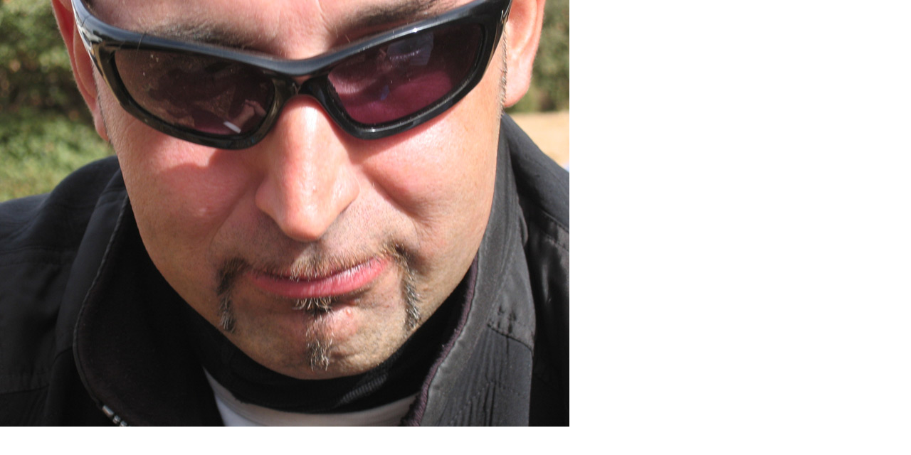

--- FILE ---
content_type: text/html
request_url: http://ediorioli.com/viaggia_con_edi/ottobre06/17.htm
body_size: 295
content:
<!DOCTYPE HTML PUBLIC "-//W3C//DTD HTML 4.01 Transitional//EN"
"http://www.w3.org/TR/html4/loose.dtd">
<html>
<head>
<meta http-equiv="Content-Type" content="text/html; charset=iso-8859-1">
<title>Edi Orioli</title>
</head>
<body leftmargin="0" topmargin="0">
<img src="17.jpg">
</body>
</html>
